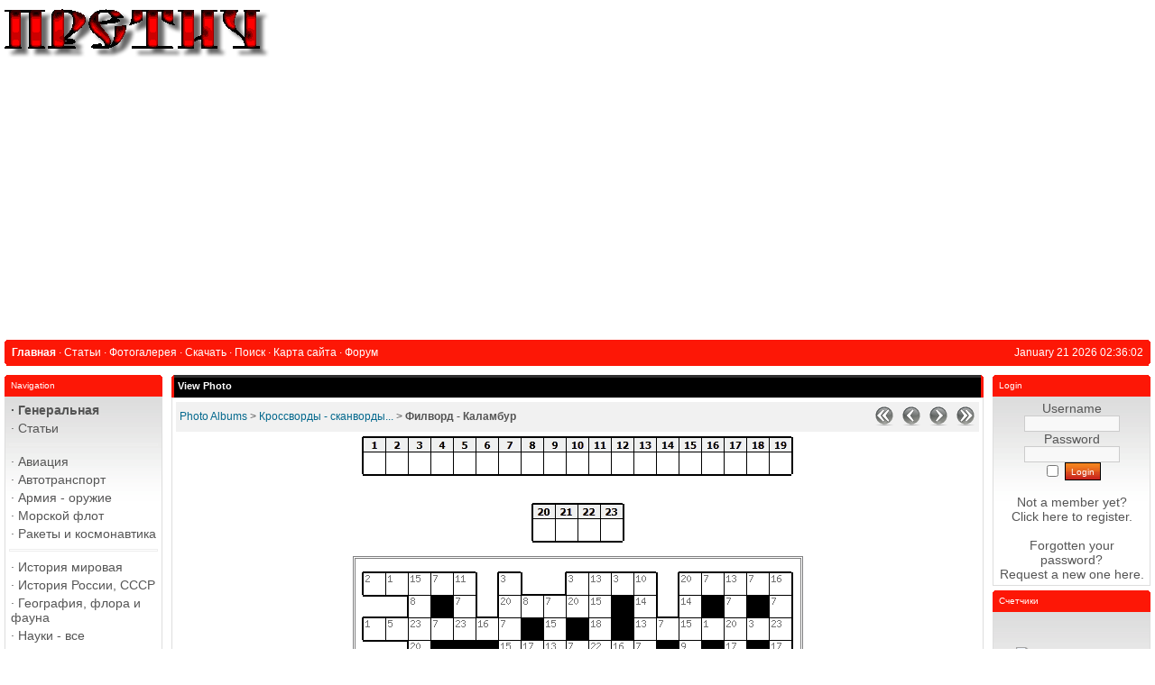

--- FILE ---
content_type: text/html; charset=UTF-8
request_url: https://pretich.ru/photogallery.php?photo_id=1008
body_size: 5539
content:
<!DOCTYPE html>
<html xmlns='http://www.w3.org/1999/xhtml' xml:lang='en' lang='en'>
<head>
<title>PRETICH.ru - Photo Albums: Филворд - Каламбур</title>
<meta http-equiv='Content-Type' content='text/html; charset=iso-8859-1' />
<meta name='description' content='Претич - сайт обо всем, интересно и полезно' />
<meta name='keywords' content='история, армия, вооружения, войны, музыка, философия, схемы, чертежи, карты, география, наука, аппаратура, фотография, криминалистика, часы, игры' />
<link rel='stylesheet' href='themes/Gillette/styles.css' type='text/css' media='screen' />
<link rel='shortcut icon' href='images/favicon.ico' type='image/x-icon' />
<script type='text/javascript' src='includes/jquery/jquery.js'></script>
<script type='text/javascript' src='includes/jscript.js'></script>

	<link rel='stylesheet' href='infusions/ui_top_button_panel/ui.totop.css' type='text/css' media='screen' />
	<script type='text/javascript' src='infusions/ui_top_button_panel/js/easing.js'></script>
	<script type='text/javascript' src='infusions/ui_top_button_panel/js/jquery.ui.totop.js'></script>
	<script type='text/javascript'>
	   $(document).ready(function() {
		  $().UItoTop({ easingType: 'easeOutQuart' });
	   });
	</script>

<link rel='stylesheet' href='includes/jquery/colorbox/colorbox.css' type='text/css' media='screen' />
<script type='text/javascript' src='includes/jquery/colorbox/jquery.colorbox.js'></script>
<script type='text/javascript'>

			/* <![CDATA[ */

				jQuery(document).ready(function(){
					jQuery('a.photogallery_photo_link').colorbox({
						width:'80%', height:'80%', photo:true
					});
				});

			/* ]]>*/

		</script>

</head>
<body>
<table cellpadding='0' cellspacing='0' width='100%'>
<tr>
<td class='full-header'>
<a href='https://pretich.ru/'><img src='images/php-fusion-logo.png' alt='PRETICH.ru' style='border: 0;' /></a>
</td>
</tr>
</table>
<table cellpadding='0' cellspacing='0' width='100%'>
<tr>
<td class='sub-header-left'></td>
<td class='sub-header'><ul>
<li class='white first-link'> <span class='bullet'>&middot;</span> <a href='https://pretich.ru/index.php'>
<span>Главная</span></a></li>
<li class='white'> <span class='bullet'>&middot;</span> <a href='articles.php'>
<span>Статьи</span></a></li>
<li class='white'> <span class='bullet'>&middot;</span> <a href='photogallery.php'>
<span>Фотогалерея</span></a></li>
<li class='white'> <span class='bullet'>&middot;</span> <a href='downloads.php'>
<span>Скачать</span></a></li>
<li class='white'> <span class='bullet'>&middot;</span> <a href='search.php'>
<span>Поиск</span></a></li>
<li class='white'> <span class='bullet'>&middot;</span> <a href='infusions/site_map/site_map.php'>
<span>Карта сайта</span></a></li>
<li class='white'> <span class='bullet'>&middot;</span> <a href='https://pretich.ru/forum/index.php'>
<span>Форум</span></a></li>
</ul>
</td>
<td align='right' class='sub-header'>January 21 2026 02:36:02</td>
<td class='sub-header-right'></td>
</tr>
</table>
<table cellpadding='0' cellspacing='0' width='100%' class='side-both'>
<tr>
<td class='side-border-left' valign='top'><table cellpadding='0' cellspacing='0' width='100%'>
<tr>
<td class='scapmain-left'></td>
<td class='scapmain'>Navigation</td>
<td class='scapmain-right'></td>
</tr>
</table>
<table cellpadding='0' cellspacing='0' width='100%' class='spacer'>
<tr>
<td class='side-body'>
<div id='navigation'>
<ul>
<li class='first-link'>
<a href='https://pretich.ru/infusions/site_map/site_map.php' class='side'><span class='bullet'>&middot;</span>
<span>Генеральная</span></a></li>
<li>
<a href='articles.php' class='side'><span class='bullet'>&middot;</span>
<span>Статьи</span></a></li>
</ul>
<hr class='side-hr' />
<ul>
<li>
<a href='https://pretich.ru/articles.php?cat_id=27' class='side'><span class='bullet'>&middot;</span>
<span>Авиация</span></a></li>
<li>
<a href='https://pretich.ru/articles.php?cat_id=28' class='side'><span class='bullet'>&middot;</span>
<span>Автотранспорт</span></a></li>
<li>
<a href='https://pretich.ru/articles.php?cat_id=41' class='side'><span class='bullet'>&middot;</span>
<span>Армия - оружие</span></a></li>
<li>
<a href='https://pretich.ru/articles.php?cat_id=30' class='side'><span class='bullet'>&middot;</span>
<span>Морской флот</span></a></li>
<li>
<a href='https://pretich.ru/articles.php?cat_id=21' class='side'><span class='bullet'>&middot;</span>
<span>Ракеты и космонавтика</span></a></li>
</ul>
<hr class='side-hr' />
<ul>
<li>
<a href='https://pretich.ru/articles.php?cat_id=3' class='side'><span class='bullet'>&middot;</span>
<span>История мировая</span></a></li>
<li>
<a href='https://pretich.ru/articles.php?cat_id=2' class='side'><span class='bullet'>&middot;</span>
<span>История России, СССР</span></a></li>
<li>
<a href='https://pretich.ru/articles.php?cat_id=16' class='side'><span class='bullet'>&middot;</span>
<span>География, флора и фауна</span></a></li>
<li>
<a href='https://pretich.ru/articles.php?cat_id=10' class='side'><span class='bullet'>&middot;</span>
<span>Науки - все</span></a></li>
<li>
<a href='https://pretich.ru/articles.php?cat_id=25' class='side'><span class='bullet'>&middot;</span>
<span>Криминалистика</span></a></li>
</ul>
<hr class='side-hr' />
<ul>
<li>
<a href='https://pretich.ru/articles.php?cat_id=45' class='side'><span class='bullet'>&middot;</span>
<span>Разное интересное</span></a></li>
<li>
<a href='https://pretich.ru/articles.php?cat_id=13' class='side'><span class='bullet'>&middot;</span>
<span>Искусство</span></a></li>
<li>
<a href='https://pretich.ru/articles.php?cat_id=34' class='side'><span class='bullet'>&middot;</span>
<span>Домоводство</span></a></li>
<li>
<a href='https://pretich.ru/articles.php?cat_id=31' class='side'><span class='bullet'>&middot;</span>
<span>Медицина Здоровье</span></a></li>
<li>
<a href='https://pretich.ru/articles.php?cat_id=50' class='side'><span class='bullet'>&middot;</span>
<span><strong>Родителям</strong></span></a></li>
<li>
<a href='https://pretich.ru/articles.php?cat_id=24' class='side'><span class='bullet'>&middot;</span>
<span>Спорт, туризм, отдых</span></a></li>
<li>
<a href='https://pretich.ru/articles.php?cat_id=40' class='side'><span class='bullet'>&middot;</span>
<span>Производство, строительство</span></a></li>
<li>
<a href='https://pretich.ru/articles.php?cat_id=14' class='side'><span class='bullet'>&middot;</span>
<span>Приборы и инструменты</span></a></li>
<li>
<a href='https://pretich.ru/articles.php?cat_id=36' class='side'><span class='bullet'>&middot;</span>
<span>Бытовая техника</span></a></li>
<li>
<a href='https://pretich.ru/articles.php?cat_id=1' class='side'><span class='bullet'>&middot;</span>
<span>Радиомастерская</span></a></li>
<li>
<a href='https://pretich.ru/articles.php?cat_id=43' class='side'><span class='bullet'>&middot;</span>
<span>IT - высокие технологии</span></a></li>
<li>
<a href='https://pretich.ru/articles.php?cat_id=37' class='side'><span class='bullet'>&middot;</span>
<span>Аудио, видео, фото, радио</span></a></li>
<li>
<a href='https://pretich.ru/articles.php?cat_id=46' class='side'><span class='bullet'>&middot;</span>
<span>Часы - все</span></a></li>
</ul>
<hr class='side-hr' />
<ul>
<li>
<a href='photogallery.php' class='side'><span class='bullet'>&middot;</span>
<span>Фотогалерея</span></a></li>
<li>
<a href='downloads.php' class='side'><span class='bullet'>&middot;</span>
<span>Скачать</span></a></li>
<li>
<a href='weblinks.php' class='side'><span class='bullet'>&middot;</span>
<span>Каталог ссылок</span></a></li>
<li>
<a href='contact.php' class='side'><span class='bullet'>&middot;</span>
<span>Обратная связь</span></a></li>
<li>
<a href='submit.php?stype=a' class='side'><span class='bullet'>&middot;</span>
<span>Добавить статью</span></a></li>
<li>
<a href='submit.php?stype=n' class='side'><span class='bullet'>&middot;</span>
<span>Добавить новость</span></a></li>
<li>
<a href='infusions/site_map/site_map.php' class='side'><span class='bullet'>&middot;</span>
<span>Карта сайта</span></a></li>
</ul>
</div>
</td>
</tr>
</table>
<table cellpadding='0' cellspacing='0' width='100%'>
<tr>
<td class='scapmain-left'></td>
<td class='scapmain'>Latest Articles</td>
<td class='scapmain-right'></td>
</tr>
</table>
<table cellpadding='0' cellspacing='0' width='100%' class='spacer'>
<tr>
<td class='side-body'>
<span class='bullet'>&middot;</span> <a href='articles.php?article_id=2492' title='Скрытие с места ДТП в 2026 году: ответственность, защита и судебная практика' class='side'>Скрытие с м...</a><br />
<span class='bullet'>&middot;</span> <a href='articles.php?article_id=2489' title='Monsters of Rock in Moscow 1991' class='side'>Monsters of Rock in ...</a><br />
<span class='bullet'>&middot;</span> <a href='articles.php?article_id=2486' title='Самые дорогие ноги в мире' class='side'>Самые доро�...</a><br />
<span class='bullet'>&middot;</span> <a href='articles.php?article_id=2485' title='Escape from Tarkov играем правильно' class='side'>Escape from Tarkov �...</a><br />
<span class='bullet'>&middot;</span> <a href='articles.php?article_id=2484' title='Игра DayZ - особенности, как играть?' class='side'>Игра DayZ - ос...</a><br />
</td>
</tr>
</table>
</td><td class='main-bg' valign='top'><noscript><div class='noscript-message admin-message'>Oh no! Where's the <strong>JavaScript</strong>?<br />Your Web browser does not have JavaScript enabled or does not support JavaScript. Please <strong>enable JavaScript</strong> on your Web browser to properly view this Web site,<br /> or <strong>upgrade</strong> to a Web browser that does support JavaScript; <a href='http://firefox.com' rel='nofollow' title='Mozilla Firefox'>Firefox</a>, <a href='http://apple.com/safari/' rel='nofollow' title='Safari'>Safari</a>, <a href='http://opera.com' rel='nofollow' title='Opera Web Browser'>Opera</a>, <a href='http://www.google.com/chrome' rel='nofollow' title='Google Chrome'>Chrome</a> or a version of <a href='http://www.microsoft.com/windows/internet-explorer/' rel='nofollow' title='Internet Explorer'>Internet Explorer</a> newer then version 6.</div>
</noscript>
<!--error_handler-->
<table cellpadding='0' cellspacing='0' width='100%'>
<tr>
<td class='capmain-left'></td>
<td class='capmain'>View Photo</td>
<td class='capmain-right'></td>
</tr>
</table>
<table cellpadding='0' cellspacing='0' width='100%' class='spacer'>
<tr>
<td class='main-body'>
<!--pre_photo--><table cellpadding='0' cellspacing='0' width='100%'>
<tr>
<td class='tbl2'>
<a href='photogallery.php'>Photo Albums</a> &gt;
<a href='photogallery.php?album_id=25'>Кроссворды - сканворды...</a>
 &gt; <strong>Филворд - Каламбур</strong>
</td>
<td width='1%' class='tbl2'><a href='photogallery.php?photo_id=982' title='First photo'><img src='images/go_first.png' alt='First photo' style='border:none;'  /></a></td>
<td width='1%' class='tbl2'><a href='photogallery.php?photo_id=1007' title='Previous Photo'><img src='images/go_previous.png' alt='Previous Photo' style='border:none;'  /></a></td>
<td width='1%' class='tbl2'><a href='photogallery.php?photo_id=1009' title='Next Photo'><img src='images/go_next.png' alt='Next Photo' style='border:none;'  /></a></td>
<td width='1%' class='tbl2'><a href='photogallery.php?photo_id=1533' title='Last photo'><img src='images/go_last.png' alt='Last photo' style='border:none;'  /></a></td>
</tr>
</table>
<div id='photogallery' align='center' style='margin:5px;'>
<a target='_blank' href='images/photoalbum/album_25/2011-11-23_194721.png' class='photogallery_photo_link' title='Филворд - Каламбур'><!--photogallery_photo_1008--><img src='images/photoalbum/album_25/2011-11-23_194721.png' alt='Филворд - Каламбур' style='border:0px' class='photogallery_photo' /></a>
</div>
<div align='center' style='margin:5px 0px 5px 0px' class='photogallery_photo_desc'><!--photogallery_photo_desc-->
Филворд - Каламбур, скачать под печать<br /><br />
Date: 07.02.19<br />
Added by: <a href='profile.php?lookup=1' class='profile-link'>Pretich</a><br />
Dimensions: 499 x 449 pixels<br />
Filesize: 5.72kB<br />
Comments: 0<br />
Number of views: 1401
</div>
<!--sub_photo--></td>
</tr><tr>
<td style='height:5px;background-color:#f6a504;'></td>
</tr>
</table>
<a id='comments' name='comments'></a><table cellpadding='0' cellspacing='0' width='100%'>
<tr>
<td class='capmain-left'></td>
<td class='capmain'>Comments</td>
<td class='capmain-right'></td>
</tr>
</table>
<table cellpadding='0' cellspacing='0' width='100%' class='spacer'>
<tr>
<td class='main-body'>
No Comments have been Posted.
</td>
</tr><tr>
<td style='height:5px;background-color:#f6a504;'></td>
</tr>
</table>
<table cellpadding='0' cellspacing='0' width='100%'>
<tr>
<td class='capmain-left'></td>
<td class='capmain'>Post Comment</td>
<td class='capmain-right'></td>
</tr>
</table>
<table cellpadding='0' cellspacing='0' width='100%' class='spacer'>
<tr>
<td class='main-body'>
Please Login to Post a Comment.
</td>
</tr><tr>
<td style='height:5px;background-color:#f6a504;'></td>
</tr>
</table>
</td><td class='side-border-right' valign='top'><table cellpadding='0' cellspacing='0' width='100%'>
<tr>
<td class='scapmain-left'></td>
<td class='scapmain'>Login</td>
<td class='scapmain-right'></td>
</tr>
</table>
<table cellpadding='0' cellspacing='0' width='100%' class='spacer'>
<tr>
<td class='side-body'>
<div style='text-align:center; m-t-10;'>
<form name='loginform' method='post' action='photogallery.php?photo_id=1008'>
Username<br />
<input type='text' name='user_name' class='textbox' style='width:100px' /><br />
Password<br />
<input type='password' name='user_pass' class='textbox' style='width:100px' /><br />
<label><input type='checkbox' name='remember_me' value='y' title='Remember Me' style='vertical-align:middle;' /></label>
<input type='submit' name='login' value='Login' class='button' /><br />
</form>
<br />
Not a member yet?<br /><a href='register.php' class='side'>Click here</a> to register.<br /><br />
Forgotten your password?<br />Request a new one <a href='lostpassword.php' class='side'>here</a>.
</div>
</td>
</tr>
</table>
<table cellpadding='0' cellspacing='0' width='100%'>
<tr>
<td class='scapmain-left'></td>
<td class='scapmain'>Счетчики</td>
<td class='scapmain-right'></td>
</tr>
</table>
<table cellpadding='0' cellspacing='0' width='100%' class='spacer'>
<tr>
<td class='side-body'>
<center>
<script async src="https://pagead2.googlesyndication.com/pagead/js/adsbygoogle.js?client=ca-pub-4882853743790931"
     crossorigin="anonymous"></script>
<!-- Google tag (gtag.js) -->
<script async src="https://www.googletagmanager.com/gtag/js?id=G-H6H7VEMCRT"></script>
<script>
  window.dataLayer = window.dataLayer || [];
  function gtag(){dataLayer.push(arguments);}
  gtag('js', new Date());

  gtag('config', 'G-H6H7VEMCRT');
</script>
<!--LiveInternet counter--><script type="text/javascript"><!--
document.write("<a href='https://www.liveinternet.ru/click' "+
"target=_blank><img src='//counter.yadro.ru/hit?t14.6;r"+
escape(document.referrer)+((typeof(screen)=="undefined")?"":
";s"+screen.width+"*"+screen.height+"*"+(screen.colorDepth?
screen.colorDepth:screen.pixelDepth))+";u"+escape(document.URL)+
";"+Math.random()+
"' alt='' title='LiveInternet: показано число просмотров за 24"+
" часа, посетителей за 24 часа и за сегодня' "+
"border='0' width='88' height='31'><\/a>")
//--></script><!--/LiveInternet--><br>
<!-- Yandex.Metrika informer -->
<a href="https://metrika.yandex.ru/stat/?id=25750316&amp;from=informer"
target="_blank" rel="nofollow"><img src="https://informer.yandex.ru/informer/25750316/3_1_FFFFFFFF_EFEFEFFF_0_pageviews"
style="width:88px; height:31px; border:0;" alt="Яндекс.Метрика" title="Яндекс.Метрика: данные за сегодня (просмотры, визиты и уникальные посетители)" class="ym-advanced-informer" data-cid="25750316" data-lang="ru" /></a>
<!-- /Yandex.Metrika informer -->

<!-- Yandex.Metrika counter -->
<script type="text/javascript" >
   (function(m,e,t,r,i,k,a){m[i]=m[i]||function(){(m[i].a=m[i].a||[]).push(arguments)};
   m[i].l=1*new Date();k=e.createElement(t),a=e.getElementsByTagName(t)[0],k.async=1,k.src=r,a.parentNode.insertBefore(k,a)})
   (window, document, "script", "https://mc.yandex.ru/metrika/tag.js", "ym");

   ym(25750316, "init", {
        clickmap:true,
        trackLinks:true,
        accurateTrackBounce:true,
        webvisor:true
   });
</script>
<noscript><div><img src="https://mc.yandex.ru/watch/25750316" style="position:absolute; left:-9999px;" alt="" /></div></noscript>
<!-- /Yandex.Metrika counter --><br>
<a href="https://webmaster.yandex.ru/siteinfo/?site=https://pretich.ru"><img width="88" height="31" alt="" border="0" src="https://yandex.ru/cycounter?https://pretich.ru&theme=light&lang=ru"/></a>
</center>
- <a href="/latest_threads.php">Темы форума</a><br />
- <a href="/latest_comments.php">Комментарии</a>
</td>
</tr>
</table>
</td></tr>
</table>
<table cellpadding='0' cellspacing='0' width='100%'>
<tr>
<td class='sub-header-left'></td>
<td align='left' class='sub-header'></td>
<td align='right' class='sub-header'><!--counter-->17,102,170 unique visits</td>
<td class='sub-header-right'></td>
</tr>
</table>
<table cellpadding='0' cellspacing='0' width='100%'>
<tr>
<td align='center' class='main-footer'><div style='text-align:center'>Copyright &copy; Михаил Дмитриенко. Сайт Претич. 2004 г.</div><br /><br />
Powered by PHP-Fusion copyright &copy; 2002 - 2026 by Nick Jones.<br />
Released as free software without warranties under GNU Affero GPL v3.
</td>
</tr>
</table>
<script type='text/javascript'>/* <![CDATA[ */
jQuery(document).ready(function() {
/*!
 * Extended Quote BBcode for PHP-Fusion
 * with jQuery Quote Collapse
 *
 * Author: JoiNNN
 *
 * Copyright (c) 2002 - 2012 by Nick Jones
 * Released as free software without warranties under GNU Affero GPL v3. 
 */

var quoteColHeight	= 184,			//0 - disables quote collapse
	colCls			= 'collapsed',	//class when collapsed
	expCls			= 'expanded';	//class when expanded

if (quoteColHeight > 0) {
// On page load
jQuery('.quote').each(function() {
	var quote		= jQuery(this),
		block		= quote.find('.blockquote').first();

	//On load add expand link if quote is long enough
	if (block.height() > quoteColHeight) {
		quote.addClass(colCls);
		quote.find('.citation').first().prepend('<a href="#" class="toggle-quote ' + colCls + ' flright">Show text</a>');
		block.css({'height': quoteColHeight, 'overflow': 'hidden'});
	}
});

// On click
jQuery('.toggle-quote').click(function(e) {
	e.preventDefault();
	var toggler		= jQuery(this),
		quote		= toggler.parent().parent(),
		block		= quote.find('.blockquote').first();

	if (block.height() > quoteColHeight) {
		block.stop().animate({'height': quoteColHeight + 'px'}, 200);
		toggler.html('Show text');
		toggler.removeClass(expCls).addClass(colCls);
		quote.removeClass(expCls).addClass(colCls);
	} else {
		block.stop().animate({'height': block[0].scrollHeight + 'px'}, 200, function() {
			jQuery(this).css({'height': 'auto'});
		});
		toggler.html('Hide text');
		toggler.removeClass(colCls).addClass(expCls);
		quote.removeClass(colCls).addClass(expCls);
	}
});

// Scroll to quoted post if is on the same page as the quote, instead of opening a new tab
jQuery('.quote-link').click(function(e) {
	var pid = jQuery(this).attr('rel');
	if (jQuery('#post_' + pid).length) {
		var target =jQuery('#post_' + pid).offset().top;
		jQuery('html, body').animate({scrollTop:target}, 200);
		e.preventDefault();
	}
});

}
});/* ]]> */
</script>
</body>
</html>


--- FILE ---
content_type: text/html; charset=utf-8
request_url: https://www.google.com/recaptcha/api2/aframe
body_size: 266
content:
<!DOCTYPE HTML><html><head><meta http-equiv="content-type" content="text/html; charset=UTF-8"></head><body><script nonce="ZHJtdPa3nSYswie0cY8G_Q">/** Anti-fraud and anti-abuse applications only. See google.com/recaptcha */ try{var clients={'sodar':'https://pagead2.googlesyndication.com/pagead/sodar?'};window.addEventListener("message",function(a){try{if(a.source===window.parent){var b=JSON.parse(a.data);var c=clients[b['id']];if(c){var d=document.createElement('img');d.src=c+b['params']+'&rc='+(localStorage.getItem("rc::a")?sessionStorage.getItem("rc::b"):"");window.document.body.appendChild(d);sessionStorage.setItem("rc::e",parseInt(sessionStorage.getItem("rc::e")||0)+1);localStorage.setItem("rc::h",'1768962965411');}}}catch(b){}});window.parent.postMessage("_grecaptcha_ready", "*");}catch(b){}</script></body></html>